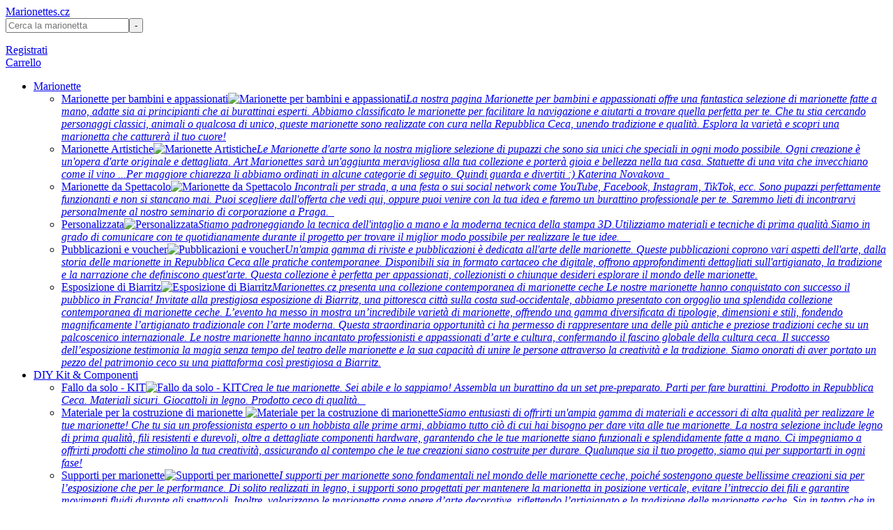

--- FILE ---
content_type: text/html; charset=UTF-8
request_url: https://www.marionettes.cz/it-EUR/detail/861-Make-and-learn-to-use--ANY-.-The-professional-marionette-10-22-10-00-Nerudova-47
body_size: 16340
content:
<!DOCTYPE html><html xmlns="https://www.w3.org/1999/xhtml" lang="it"><head>
	<meta charset="utf-8" />
	<title data-test="php8" data-release="4.1.5">Realizza e impara ad usare la marionetta – laboratorio per 2 persone | Marionettes.cz</title>
	<meta name="description" content="Crea la tua marionetta &quot;ANYMATOR&quot; sotto la guida di un istruttore/burattinaio esperto e scopri la magia del burattinaio in sole 5 ore. Inserisci la data preferita per il workshop nelle note dell&apos;ordine. Non vediamo l&apos;ora di darti " /> 
	<meta name="keywords" content="laboratorio di marionette, come fare marionette, laboratori a Praga" /> 
	<meta name="viewport" content="width=device-width,initial-scale=1">
	<link rel="icon" sizes="16x16" href="/images/loutky/favicon_16x16.png">
	<link rel="icon" sizes="32x32" href="/images/loutky/favicon_32x32.png">
	<link rel="icon" sizes="57x57" href="/images/loutky/favicon_57x57.png">
	<link rel="icon" sizes="60x60" href="/images/loutky/favicon_60x60.png">
	<link rel="icon" sizes="64x64" href="/images/loutky/favicon_64x64.png">
	<link rel="icon" sizes="72x72" href="/images/loutky/favicon_72x72.png">
	<link rel="icon" sizes="76x76" href="/images/loutky/favicon_76x76.png">
	<link rel="icon" sizes="96x96" href="/images/loutky/favicon_96x96.png">
	<link rel="icon" sizes="114x114" href="/images/loutky/favicon_114x114.png">
	<link rel="icon" sizes="120x120" href="/images/loutky/favicon_120x120.png">
	<link rel="icon" sizes="144x144" href="/images/loutky/favicon_144x144.png">
	<link rel="icon" sizes="152x152" href="/images/loutky/favicon_152x152.png">
	<link rel="icon" sizes="180x180" href="/images/loutky/favicon_180x180.png">
	<link rel="icon" sizes="192x192" href="/images/loutky/favicon_192x192.png">
	<meta name="msapplication-TileColor" content="#ffffff"><meta name="theme-color" content="#ffffff"><meta name="msapplication-TileImage" content="/images/loutky/favicon_144x144.png">
	<link href="/img/favicon-loutky.png" type="image/png" rel="icon" sizes="16x16" />	
	<link	href="/css/all.css?v=21602M" type="text/css" rel="Stylesheet"/>
	<script src="/js/all.js?v=21602M" type="text/javascript"  ></script>
	<script type="text/javascript">__root = '/'; __root__ = '/it-EUR-CZE/'; __domain = 'www.marionettes.cz'; __prefix = 'loutky'; __version = '21602M'; __release = '4.1.5'; __jazyk = 'it'; __mena = 'EUR'; __protocol = 'https://'; __copy_infobox='"__TEXT__" è negli appunti.';</script>
<meta name="p:domain_verify" content="70dd01725ef83b15c4edf19cb152f323" />

<style>
#cart_platba_5,#cart_platba_5+label { display:none !important }
#target_main .wrapper.wrapper_cart .cart_block.cart_platba_a_shrnuti .cart_platba input[type="radio"] + label[for] { white-space:nowrap; }
#target_main .wrapper.wrapper_cart .cart_block.cart_platba_a_shrnuti .cart_platba input[type="radio"] + label[for] > em { margin-left:0.5em; }
#target_main .wrapper.wrapper_cart .cart_block.cart_platba_a_shrnuti .cart_platba input[type="radio"] + label[for] > em > span[class^="card_"] { width:32px; height:21px; margin:0; }
#target_main .wrapper.wrapper_cart .cart_block.cart_platba_a_shrnuti .cart_platba input[type="radio"] + label[for] > em > span[class^="card_"]:before,
#target_main .wrapper.wrapper_cart .cart_block.cart_platba_a_shrnuti .cart_platba input[type="radio"] + label[for] > em > span[class^="card_"]:after { width:calc(100% - 2px); height:calc(100% - 2px); }
</style>
<!-- dataLayer + pageLoad -->
	<script>
		window.dataLayer = window.dataLayer || []; function gtag(){ dataLayer.push(arguments); }
		gtag('consent', 'default', {'analytics_storage': 'denied', 'ad_storage': 'denied', 'ad_user_data': 'denied', 'ad_personalization': 'denied'});
		window.dataLayer.push({'event': 'load','user_id':'','url':'/it-EUR-CZE/detail/861-Make-and-learn-to-use--ANY-.-The-professional-marionette-10-22-10-00-Nerudova-47','consentState':{
			'cookie_N': 'false',
			'cookie_F': 'false',
			'cookie_M': 'false',
			'cookie_A': 'false',
		},'_clear': true });
	</script>		<!-- GOOGLE TAG MANAGER -->
		<script>(function(w,d,s,l,i){w[l]=w[l]||[];w[l].push({'gtm.start':new Date().getTime(),event:'gtm.js'});var f=d.getElementsByTagName(s)[0],j=d.createElement(s),dl=l!='dataLayer'?'&l='+l:'';j.async=true;j.src='https://www.googletagmanager.com/gtm.js?id='+i+dl;f.parentNode.insertBefore(j,f);})(window,document,'script','dataLayer','GTM-TX244DCJ');</script><link rel="canonical" href="https://www.marionettes.cz/it-EUR-ITA/detail/861-Make-and-learn-to-use--ANY-.-The-professional-marionette-10-22-10-00-Nerudova-47" />
	<script type="application/ld+json">{"@context":"http:\/\/schema.org\/","@type":"Product","name":"Realizza e impara ad usare la marionetta \u2013 laboratorio per 2 persone","url":"https:\/\/www.marionettes.cz\/it-EUR-ITA\/detail\/861-Make-and-learn-to-use--ANY-.-The-professional-marionette-10-22-10-00-Nerudova-47","image":"https:\/\/www.marionettes.cz\/images\/loutky\/detail\/prd-624\/_mg_1086.bea1.jpg","description":"Crea la tua marionetta \"ANYMATOR\" sotto la guida di un istruttore\/burattinaio esperto e scopri la magia del burattinaio in sole 5 ore. Inserisci la data preferita per il workshop nelle note dell&apos;ordine. Non vediamo l&apos;ora di darti il benvenuto al nostro workshop!","mpn":"","sku":"","gtin":8594166787346,"brand":{"@type":"Thing","name":null},"offers":{"@type":"Offer","url":"https:\/\/www.marionettes.cz","price":301,"priceCurrency":"EUR","itemCondition":"NewCondition","availability":"PreOrder","sku":"","seller":{"@type":"Organization","name":"Marionettes.cz"}}}</script><meta property="og:title" content="Realizza e impara ad usare la marionetta – laboratorio per 2 persone" />
	<meta property="og:url" content="https://www.marionettes.cz/it-EUR-ITA/detail/861-Make-and-learn-to-use--ANY-.-The-professional-marionette-10-22-10-00-Nerudova-47" />
	<meta property="og:image" content="https://www.marionettes.cz/images/loutky/opengraph/prd-624/_mg_1086.bea1.jpg" />
	<meta property="og:description" content="Crea la tua marionetta "ANYMATOR" sotto la guida di un istruttore/burattinaio esperto e scopri la magia del burattinaio in sole 5 ore. Inserisci la data preferita per il workshop nelle note dell&apos;ordine. Non vediamo l&apos;ora di darti il benvenuto al nostro workshop!" />
	<link rel="alternate" hreflang="cz" href="/cz-EUR-CZE/detail/861-Kurz--Vyrobte-si-------ANY-------loutku----10-22-10-00-Nerudova-47"/><link rel="alternate" hreflang="en" href="/en-EUR-CZE/detail/861-Make-and-learn-to-use--ANY-.-The-professional-marionette-10-22-10-00-Nerudova-47"/><link rel="alternate" hreflang="de" href="/de-EUR-CZE/detail/861-Workshop--Stellen-Sie-sich-Ihre----ANY----Puppe-her-10-22-10-00-Nerudova-47"/><link rel="alternate" hreflang="fr" href="/fr-EUR-CZE/detail/861-Atelier--Imaginez-N-apos-IMPORTE-QUELLE-marionnette-10-22-10-00-Nerudova-47"/><link rel="alternate" hreflang="es" href="/es-EUR-CZE/detail/861-Workshop--Make--quot-ANY-quot--marionette-10-22-10-00-Nerudova-47"/><script type="text/javascript">window.dataLayer.push({"ecommerce":{"currency":"EUR","value":5702.479338842975,"items":[{"item_id":861,"item_name":"Realizza e impara ad usare la marionetta \u2013 laboratorio per 2 persone","index":1,"item_brand":"Czech Marionettes - Laboratorio della gilda","item_category":"","item_category2":"","item_category3":"","price":5702.479338842975,"price_original":248.7603305785124,"quantity":1}]},"_clear":true,"event":"view_item","send_to":"GTM-TX244DCJ"});console.log('google_anal_script(GTM)',{"ecommerce":{"currency":"EUR","value":5702.479338842975,"items":[{"item_id":861,"item_name":"Realizza e impara ad usare la marionetta \u2013 laboratorio per 2 persone","index":1,"item_brand":"Czech Marionettes - Laboratorio della gilda","item_category":"","item_category2":"","item_category3":"","price":5702.479338842975,"price_original":248.7603305785124,"quantity":1}]},"_clear":true,"event":"view_item","send_to":"GTM-TX244DCJ"});</script></head><body id="body" class="it"><div id="messages"></div><div id="target_header"><div class="wrapper"><a class="logo" href="/it-EUR-CZE/">Marionettes.cz</a><div id="header_search"><a class="icon-search"></a><div id="header_search_menu"><form action="/it-EUR-CZE/search/" method="post" ><input value="" name="query" class="query" autocomplete="off" placeholder="Cerca la marionetta"/><input type="submit" value="-"/></form><ul class="search_hints"></ul><a class="close icon-close"></a></div></div><div id="header_user"><a  class="icon-user login" href="/it-EUR-CZE/login" data-rel="modal" rel="noindex, nofollow"><span>Registrati</span></a></div><div id="header_cart"><a class="icon-cart" data-count="0" href="/it-EUR-CZE/cart" rel="noindex, nofollow"><span>Carrello</span></a></div><div id="header_cats" class="images images_aside"><a class="icon-view-line"></a><div id="header_cats_menu"><ul><li class="cats_55"><a href="/it-EUR-CZE/marionettes-for-all">Marionette</a><ul><li><a href="/it-EUR-CZE/marionette-bambini-appassionati"><span>Marionette per bambini e appassionati</span><img data-lazy-src="/images/loutky/submenu_aside/craft-marionettes-cz_hand-carved.3122.png" alt="Marionette per bambini e appassionati" /><em>La nostra pagina Marionette per bambini e appassionati offre una fantastica selezione di marionette fatte a mano, adatte sia ai principianti che ai burattinai esperti. Abbiamo classificato le marionette per facilitare la navigazione e aiutarti a trovare quella perfetta per te. Che tu stia cercando personaggi classici, animali o qualcosa di unico, queste marionette sono realizzate con cura nella Repubblica Ceca, unendo tradizione e qualità. Esplora la varietà e scopri una marionetta che catturerà il tuo cuore!</em></a></li><li><a href="/it-EUR-CZE/Marionette-arte"><span>Marionette Artistiche</span><img data-lazy-src="/images/loutky/submenu_aside/art-marionettes-cz_hand-carved.f887.jpg" alt="Marionette Artistiche" /><em>Le Marionette d&apos;arte sono la nostra migliore selezione di pupazzi che sono sia unici che speciali in ogni modo possibile. Ogni creazione è un&apos;opera d&apos;arte originale e dettagliata. Art Marionettes sarà un&apos;aggiunta meravigliosa alla tua collezione e porterà gioia e bellezza nella tua casa. Statuette di una vita che invecchiano come il vino ...Per maggiore chiarezza li abbiamo ordinati in alcune categorie di seguito. Quindi guarda e divertiti :)
Katerina Novakova
 </em></a></li><li><a href="/it-EUR-CZE/marionette-da-spettacolo"><span>Marionette da Spettacolo</span><img data-lazy-src="/images/loutky/submenu_aside/professional-marionettes-performer.050b.jpg" alt="Marionette da Spettacolo" /><em>
Incontrali per strada, a una festa o sui social network come YouTube, Facebook, Instagram, TikTok, ecc. Sono pupazzi perfettamente funzionanti e non si stancano mai. Puoi scegliere dall&apos;offerta che vedi qui, oppure puoi venire con la tua idea e faremo un burattino professionale per te.
Saremmo lieti di incontrarvi personalmente al nostro seminario di corporazione a Praga.
 </em></a></li><li><a href="/it-EUR-CZE/custom-made-marionettes"><span>Personalizzata</span><img data-lazy-src="/images/loutky/submenu_aside/custom-production-czech-marionettes.ccfc.jpg" alt="Personalizzata" /><em>Stiamo padroneggiando la tecnica dell&apos;intaglio a mano e la moderna tecnica della stampa 3D.Utilizziamo materiali e tecniche di prima qualità.Siamo in grado di comunicare con te quotidianamente durante il progetto per trovare il miglior modo possibile per realizzare le tue idee.
 
 </em></a></li><li><a href="/it-EUR-CZE/Pubblicazioni-e-voucher"><span>Pubblicazioni e voucher</span><img data-lazy-src="/images/loutky/submenu_aside/czech_marionettes_book_2021_banner.1ec8.jpg" alt="Pubblicazioni e voucher" /><em>Un&apos;ampia gamma di riviste e pubblicazioni è dedicata all&apos;arte delle marionette. Queste pubblicazioni coprono vari aspetti dell&apos;arte, dalla storia delle marionette in Repubblica Ceca alle pratiche contemporanee. Disponibili sia in formato cartaceo che digitale, offrono approfondimenti dettagliati sull&apos;artigianato, la tradizione e la narrazione che definiscono quest&apos;arte. Questa collezione è perfetta per appassionati, collezionisti o chiunque desideri esplorare il mondo delle marionette.</em></a></li><li><a href="/it-EUR-CZE/esposizione-biarritz"><span>Esposizione di Biarritz</span><img data-lazy-src="/images/loutky/submenu_aside/biarritz_exhibition.2f10.jpg" alt="Esposizione di Biarritz" /><em>Marionettes.cz presenta una collezione contemporanea di marionette ceche
Le nostre marionette hanno conquistato con successo il pubblico in Francia! Invitate alla prestigiosa esposizione di Biarritz, una pittoresca città sulla costa sud-occidentale, abbiamo presentato con orgoglio una splendida collezione contemporanea di marionette ceche.
L’evento ha messo in mostra un’incredibile varietà di marionette, offrendo una gamma diversificata di tipologie, dimensioni e stili, fondendo magnificamente l’artigianato tradizionale con l’arte moderna.
Questa straordinaria opportunità ci ha permesso di rappresentare una delle più antiche e preziose tradizioni ceche su un palcoscenico internazionale. Le nostre marionette hanno incantato professionisti e appassionati d’arte e cultura, confermando il fascino globale della cultura ceca.
Il successo dell’esposizione testimonia la magia senza tempo del teatro delle marionette e la sua capacità di unire le persone attraverso la creatività e la tradizione. Siamo onorati di aver portato un pezzo del patrimonio ceco su una piattaforma così prestigiosa a Biarritz.</em></a></li></ul></li><li class="cats_92"><a href="/it-EUR-CZE/diy-kit-componenti">DIY Kit & Componenti</a><ul><li><a href="/it-EUR-CZE/do-it-yourself-kit-czech-marionettes-puppets"><span>Fallo da solo - KIT</span><img data-lazy-src="/images/loutky/submenu_aside/do-it-yourself_czech_marionettes.c4d4.jpg" alt="Fallo da solo - KIT" /><em>Crea le tue marionette. Sei abile e lo sappiamo! Assembla un burattino da un set pre-preparato. Parti per fare burattini. Prodotto in Repubblica Ceca. Materiali sicuri. Giocattoli in legno. Prodotto ceco di qualità.
 </em></a></li><li><a href="/it-EUR-CZE/materiale-per-la-costruzione-di-burattini-marionette-oggetti-di-scena"><span>Materiale per la costruzione di marionette </span><img data-lazy-src="/images/loutky/submenu_aside/001.b81c.jpg" alt="Materiale per la costruzione di marionette " /><em>Siamo entusiasti di offrirti un&apos;ampia gamma di materiali e accessori di alta qualità per realizzare le tue marionette! Che tu sia un professionista esperto o un hobbista alle prime armi, abbiamo tutto ciò di cui hai bisogno per dare vita alle tue marionette. La nostra selezione include legno di prima qualità, fili resistenti e durevoli, oltre a dettagliate componenti hardware, garantendo che le tue marionette siano funzionali e splendidamente fatte a mano. Ci impegniamo a offrirti prodotti che stimolino la tua creatività, assicurando al contempo che le tue creazioni siano costruite per durare. Qualunque sia il tuo progetto, siamo qui per supportarti in ogni fase!</em></a></li><li><a href="/it-EUR-CZE/supporti-per-marionette"><span>Supporti per marionette</span><img data-lazy-src="/images/loutky/submenu_aside/marionette-puppet-stand-hand-made-cz.6f24.jpg" alt="Supporti per marionette" /><em>I supporti per marionette sono fondamentali nel mondo delle marionette ceche, poiché sostengono queste bellissime creazioni sia per l’esposizione che per le performance. Di solito realizzati in legno, i supporti sono progettati per mantenere la marionetta in posizione verticale, evitare l’intreccio dei fili e garantire movimenti fluidi durante gli spettacoli. Inoltre, valorizzano le marionette come opere d’arte decorative, riflettendo l’artigianato e la tradizione delle marionette ceche. Sia in teatro che in una collezione, i supporti preservano e mettono in risalto il fascino di questi tesori culturali.</em></a></li><li><a href="/it-EUR-CZE/control-devices-for-marionettes"><span>Dispositivi di controllo per marionette</span><img data-lazy-src="/images/loutky/submenu_aside/control-devices-for-marionettes.03f5.jpg" alt="Dispositivi di controllo per marionette" /><em>I nostri controller per marionette sono progettati per offrire una manipolazione precisa e senza sforzo, sia per principianti che per professionisti. Realizzati in legno e metallo di alta qualità, forniscono un eccellente equilibrio e controllo, rendendo le tue marionette più vive. Che tu voglia creare gesti sottili o movimenti complessi, la nostra gamma include dai semplici modelli a croce ai sistemi avanzati, ideali per qualsiasi livello di abilità. Con i nostri controller, potrai godere di movimenti fluidi e naturali che migliorano l&apos;arte della marionetta.</em></a></li><li><a href="/it-EUR-CZE/bodies-and-heads-marionette-parts"><span>Corpi, teste, scarpe di marionette</span><img data-lazy-src="/images/loutky/submenu_aside/woden_marionettes_parts-czech.1f25.jpg" alt="Corpi, teste, scarpe di marionette" /><em>Nella nostra pagina Corpi e teste, parti di marionette e scarpe, offriamo una varietà di componenti di alta qualità per creare o personalizzare le tue marionette. La nostra selezione comprende teste finemente lavorate, corpi completi e scarpe dettagliate, disponibili in diverse dimensioni e stili per adattarsi al carattere della tua marionetta. Che tu stia assemblando una nuova marionetta o dando un nuovo look a una esistente, questi pezzi garantiscono durata e dettagli artistici, facendo risaltare le tue creazioni.</em></a></li></ul></li><li class="cats_129"><a href="/it-EUR-CZE/3D-marionettes-for-3D-printer-STL">Per la stampa 3D</a><ul><li><a href="/it-EUR-CZE/Animals-3D-files-for-print-stl"><span>Marionette complete per la stampa 3D</span><img data-lazy-src="/images/loutky/submenu_aside/3d_marionettes-cz.a3e4.jpg" alt="Marionette complete per la stampa 3D" /><em>Qui abbiamo il nostro database di burattini marionette animali pronti per la stampa con stampanti 3D. Possiamo anche personalizzare i file in base alle tue esigenze. La licenza per ogni file consente di stampare fino a 5 pezzi.
Si prega di notare che il prezzo del tuo ordine include solo un file elettronico con il modello 3D (* .stl). La stampa della tua marionetta dipende da te :)Godere!
 </em></a></li><li><a href="/it-EUR-CZE/3D-marionette-bodies-for-3D-printing"><span>Corpi per la stampa 3D</span><img data-lazy-src="/images/loutky/submenu_aside/marionette-bodies-for-3d-printing.997b.jpg" alt="Corpi per la stampa 3D" /><em>In questa categoria troverai una varietà di modelli 3D di corpi di marionette, pronti a costituire la base del tuo pupazzo. Da semplici strutture di base a modelli più dettagliati, questi file forniscono la struttura essenziale su cui puoi costruire il carattere, la personalità e il movimento. Sia che tu stia creando una marionetta tradizionale o sperimentando un tocco moderno, i nostri modelli ti offrono un solido punto di partenza.
Tutti i file sono forniti in formato *.stl e preparati con cura per una stampa 3D e un assemblaggio semplici. Il tuo ordine include solo il file digitale: la stampa, la finitura e la realizzazione della tua marionetta sono nelle tue mani. Divertiti a modellare i tuoi pupazzi unici, partendo dal corpo!</em></a></li><li><a href="/it-EUR-CZE/3D-marionette-puppets-for-3D-printing"><span>Teste per la stampa 3D</span><img data-lazy-src="/images/loutky/submenu_aside/marionette-heads-for-3d-printing_2.05ff.jpg" alt="Teste per la stampa 3D" /><em>Qui abbiamo il nostro database di teste di marionette pronte per la stampa con stampanti 3D. Possiamo anche personalizzare i file in base alle tue esigenze. Tieni presente che il prezzo del tuo ordine include solo un file elettronico con il modello 3D (*.stl). La stampa della tua marionetta è a carico tuo :)Divertiti!</em></a></li><li><a href="/it-EUR-CZE/3D-scarpe-marionette-per-la-3D-stampa"><span>Scarpe per la stampa 3D</span><img data-lazy-src="/images/loutky/submenu_aside/basketball-shoes-3dmodel-marionette-lebron-shoe-a1.d07c.jpg" alt="Scarpe per la stampa 3D" /><em>Qui puoi esplorare la nostra collezione di modelli 3D di calzature e accessori per marionette, pronti a dare un tocco di dettaglio e carattere in più alle tue creazioni. Dalle casual Converse alle eleganti scarpe lucide o alle sportive sneakers da basket, troverai modelli adatti a una vasta gamma di personalità dei pupazzi. 
Ogni file è in formato *.stl, preparato per una stampa 3D fluida e una facile integrazione con i tuoi progetti di marionette. I modelli sono progettati con cura per bilanciare l&apos;estetica con la praticità, rendendoli sia eleganti che funzionali. Se hai bisogno di qualcosa di speciale, possiamo anche creare disegni personalizzati per soddisfare la tua visione. Si prega di notare che l&apos;acquisto fornisce solo il file digitale: la stampa e l&apos;assemblaggio delle scarpe e degli accessori della tua marionetta dipendono da te.</em></a></li><li><a href="/it-EUR-CZE/3D-marionette-hands-for-3D-printing"><span>Mani per la stampa 3D</span><img data-lazy-src="/images/loutky/submenu_aside/marionette-hands-for-3d-printing.3914.jpg" alt="Mani per la stampa 3D" /><em>Scopri la nostra collezione di mani di marionette stampabili in 3D, progettate per dare personalità ed espressività ai tuoi pupazzi. Le mani sono un dettaglio essenziale nella creazione di pupazzi, sia che tu stia cercando un look teatrale classico, un personaggio giocoso o un design più realistico. Il nostro database offre modelli pronti per la stampa che puoi facilmente incorporare nei tuoi progetti di marionette, rendendo semplice aggiungere quel tocco finale di artigianalità.
Tutti i file sono forniti in formato *.stl, preparati e ottimizzati per la stampa 3D. Ogni design è accuratamente modellato per garantire equilibrio, proporzione e facilità d&apos;uso nell&apos;assemblaggio. Se stai cercando qualcosa di speciale, possiamo anche personalizzare le mani in base alla tua visione. Ti preghiamo di notare che il tuo acquisto include solo il file digitale: la stampa e la finitura della tua marionetta sono una parte creativa che lasciamo a te. Divertiti a dare vita al tuo pupazzo!</em></a></li><li><a href="/it-EUR-CZE/controllo-maccanismi-3d-it"><span>Dispositivi di controllo e meccanismi oculari per la stampa 3D</span><img data-lazy-src="/images/loutky/submenu_aside/controll-devices-3d-marionettes.911f.jpg" alt="Dispositivi di controllo e meccanismi oculari per la stampa 3D" /><em>In questa categoria troverai una raccolta di file stampabili in 3D dedicati ai controller per marionette e ai meccanismi oculari. Questi componenti essenziali danno vita ai tuoi pupazzi: i controller ti consentono di ottenere movimenti e espressioni precisi, mentre i meccanismi oculari aggiungono un affascinante tocco di realismo e carattere. Che siate burattinai, hobbisti o creatori professionisti, i nostri progetti sono pronti per essere scaricati e stampati, rendendo più facile che mai costruire o personalizzare la vostra marionetta.
Tutti i file sono forniti nel formato standard *.stl e ottimizzati per la stampa 3D. Ogni progetto è stato accuratamente preparato per bilanciare funzionalità e facilità di assemblaggio, in modo che tu possa concentrarti sulla parte creativa della realizzazione dei tuoi pupazzi. Offriamo anche la personalizzazione dei modelli in base alle tue esigenze specifiche. Tieni presente che il tuo acquisto include solo il file digitale: la stampa e l&apos;assemblaggio dei pezzi del tuo pupazzo fanno parte del tuo percorso creativo.</em></a></li><li><a href="/it-EUR-CZE/props-3D-models-files-download"><span>Oggetti di scena per la stampa 3D</span><img data-lazy-src="/images/loutky/submenu_aside/3d_props_marionettes-cz.1c65.jpg" alt="Oggetti di scena per la stampa 3D" /><em>In questa categoria troverai una serie di oggetti di scena diversi nei modelli 3D. Ora puoi stampare oggetti di scena di chitarra, pianoforte e altri strumenti musicali su una stampante 3D.</em></a></li></ul></li><li class="cats_142"><a href="/it-EUR-CZE/Antique-czech-marionettes">Marionette Antiche</a></li><li class="cats_88"><a href="/it-EUR-CZE/workshops">Corsi</a><ul><li><a href="/it-EUR-CZE/-Scultura-di-marionette"><span> Scultura di marionette</span><img data-lazy-src="/images/loutky/submenu_aside/puppet_courses_carving.76dd.jpg" alt=" Scultura di marionette" /><em>Trasforma il legno in un burattino secondo la tua immaginazione. Sono la nostra fantasia e la nostra energia a trasformare un pezzo di legno in un burattino. Il legno ha una propria struttura, che guida il nostro scalpello. Se siamo attenti e aperti all’improvvisazione, anche un taglio casuale può ispirarci su dove andare dopo nella ricerca della sua forma ed espressione. Poi, attraverso di esso, possiamo raccontare storie...</em></a></li><li><a href="/it-EUR-CZE/Terapia-con-le-marionette"><span>Terapia con le marionette</span><img data-lazy-src="/images/loutky/submenu_aside/puppet_courses_therapy.b730.jpg" alt="Terapia con le marionette" /><em>Ti spiegheremo come usare le marionette come strumento terapeutico efficace. Scopri come stiamo sviluppando una metodologia per insegnare questo fenomeno. Unisciti al progetto globale e scopri i corsi che offriamo.</em></a></li><li><a href="/it-EUR-CZE/Costruzione-di-marionette"><span>Costruzione di marionette</span><img data-lazy-src="/images/loutky/submenu_aside/puppet_courses_building.8bfa.jpg" alt="Costruzione di marionette" /><em>Impara ad assemblare e decorare la tua marionetta di legno sotto la guida dei nostri burattinai e insegnanti esperti. Puoi scegliere tra corsi semplici o più avanzati. Prova la gioia di costruire la tua marionetta.
Collega bellezza e funzione. Realtà e immaginazione. Materia e spirito. Burattinaio e burattinaio. I vecchi burattinai dicevano sempre "Una marionetta deve essere fatta per essere bella e per interpretare se stessa", e aggiungerei solo che questo è un compito pieno di molti mestieri.
Petr Puppeteer Senior Puppet Technologist – PUP</em></a></li><li><a href="/it-EUR-CZE/animazione-di-marionette"><span>Animazione di marionette</span><img data-lazy-src="/images/loutky/submenu_aside/puppet_courses_animation.b933.jpg" alt="Animazione di marionette" /><em>Qui troverai corsi sulle regole e le tecniche per liberare la tua espressione creativa con le marionette. Una marionetta è come uno scudo dietro cui nascondersi, dandoti la libertà di dire e fare tutto ciò che senti e desideri. Ti insegneremo la tecnica per operare e animare le marionette.</em></a></li></ul></li><li class="cats_188"><a href="/it-EUR-CZE/saldi">Saldi</a></li></ul></div></div></div><script>function afterload_header(){
	$('#target_header .wrapper > div > a').click(function(){ if(!$(this).hasClass('show')){ $('#target_header > .wrapper > div > a.show').removeClass('show'); $(this).addClass('show').removeClass('hide'); if($(this).parent().attr('id')=='header_search') $('#header_search .query').focus();   }else{ $('#target_header > .wrapper > div > a.show').removeClass('show').addClass('hide'); } });
	$('#target_header .wrapper > div > div > ul a').click(function(){ $('#target_header > .wrapper > div > a.show').removeClass('show'); });
	$('#target_header #header_search_menu a.close').click(function(){ $('#header_search > a').removeClass('show').addClass('hide'); });
	$('#target_header #header_search_menu > form').submit(function(){ $(this).attr('action','/it-EUR-CZE/search/'+strToURL($('input.query',this).val()));	 });
	$('#target_header #header_search_menu > form > input.query').unbind().bind('keyup',search4hints).bind('focus',function(){ search4hints(false); }).bind('blur',function(){ search_timer = setTimeout(search4hints,search_timeout,true); });
}</script></div><div id="target_main"><div class="wrapper wrapper_detail"><div id="breadcrumbs"><span><a href="/it-EUR-CZE/"><span class="icon-home"></span></a></span><span><a href="/it-EUR-CZE/personal/location"	data-rel="modal" class="personal icon-position"><span>Posizione: </span><strong>CZE</strong></a><a href="/it-EUR-CZE/personal/language"	data-rel="modal" class="personal icon-language"><span></span><strong>Italiano</strong></a><a href="/it-EUR-CZE/personal/currency"	data-rel="modal" class="personal icon-currency"><span>Attuale:</span><strong>EUR</strong></a><a href="/it-EUR-CZE/personal/cookies"	data-rel="modal" class="personal icon-cookies"><strong>Cookies</strong></a></span><div class="cb"></div></div><div class="produkt_foto"><div id="fotografie" class="foto_slider" style="height:calc(150vw - 800px);" data-slider-count="14"><div class="slider_wrapper"><div class="slider"><a href="/images/loutky/full/prd-624/_mg_9700.cd6e.jpg" rel="imagebox[detail]" id="foto_0"><img data-lazy-src="/images/loutky/detail/prd-624/_mg_9700.cd6e.jpg" alt="Realizza e impara ad usare la marionetta – laboratorio per 2 persone" /></a><a href="/images/loutky/full/prd-624/_mg_1086.bea1.jpg" rel="imagebox[detail]" id="foto_1"><img data-lazy-src="/images/loutky/detail/prd-624/_mg_1086.bea1.jpg" alt="Realizza e impara ad usare la marionetta – laboratorio per 2 persone" /></a><a href="/images/loutky/full/prd-624/0cfd7d30-78ff-41b0-b733-c23057cf2ab2.2cf3.jpg" rel="imagebox[detail]" id="foto_2"><img data-lazy-src="/images/loutky/detail/prd-624/0cfd7d30-78ff-41b0-b733-c23057cf2ab2.2cf3.jpg" alt="Realizza e impara ad usare la marionetta – laboratorio per 2 persone" /></a><a href="/images/loutky/full/prd-624/_mg_9721.6ec8.jpg" rel="imagebox[detail]" id="foto_3"><img data-lazy-src="/images/loutky/detail/prd-624/_mg_9721.6ec8.jpg" alt="Realizza e impara ad usare la marionetta – laboratorio per 2 persone" /></a><a href="/images/loutky/full/prd-624/_mg_1098.fc56.jpg" rel="imagebox[detail]" id="foto_4"><img data-lazy-src="/images/loutky/detail/prd-624/_mg_1098.fc56.jpg" alt="Realizza e impara ad usare la marionetta – laboratorio per 2 persone" /></a><a href="/images/loutky/full/prd-624/img_7738.b2b2.jpg" rel="imagebox[detail]" id="foto_5"><img data-lazy-src="/images/loutky/detail/prd-624/img_7738.b2b2.jpg" alt="Realizza e impara ad usare la marionetta – laboratorio per 2 persone" /></a><a href="/images/loutky/full/prd-624/czech-marionettes-workshops-prague-3.61a3.jpg" rel="imagebox[detail]" id="foto_6"><img data-lazy-src="/images/loutky/detail/prd-624/czech-marionettes-workshops-prague-3.61a3.jpg" alt="Realizza e impara ad usare la marionetta – laboratorio per 2 persone" /></a><a href="/images/loutky/full/prd-624/czech-marionettes-workshops-prague-4.27b4.jpg" rel="imagebox[detail]" id="foto_7"><img data-lazy-src="/images/loutky/detail/prd-624/czech-marionettes-workshops-prague-4.27b4.jpg" alt="Realizza e impara ad usare la marionetta – laboratorio per 2 persone" /></a><a href="/images/loutky/full/prd-624/img_8214.3e9a.jpg" rel="imagebox[detail]" id="foto_8"><img data-lazy-src="/images/loutky/detail/prd-624/img_8214.3e9a.jpg" alt="Realizza e impara ad usare la marionetta – laboratorio per 2 persone" /></a><a href="/images/loutky/full/prd-624/file_0001.d863.jpg" rel="imagebox[detail]" id="foto_9"><img data-lazy-src="/images/loutky/detail/prd-624/file_0001.d863.jpg" alt="Realizza e impara ad usare la marionetta – laboratorio per 2 persone" /></a><a href="/images/loutky/full/prd-624/eco-friendly-any-marionette.8138.jpg" rel="imagebox[detail]" id="foto_10"><img data-lazy-src="/images/loutky/detail/prd-624/eco-friendly-any-marionette.8138.jpg" alt="Realizza e impara ad usare la marionetta – laboratorio per 2 persone" /></a><a href="/images/loutky/full/prd-624/_mg_9695.4557.jpg" rel="imagebox[detail]" id="foto_11"><img data-lazy-src="/images/loutky/detail/prd-624/_mg_9695.4557.jpg" alt="Realizza e impara ad usare la marionetta – laboratorio per 2 persone" /></a><a href="/images/loutky/full/prd-624/_mg_9729.b3e9.jpg" rel="imagebox[detail]" id="foto_12"><img data-lazy-src="/images/loutky/detail/prd-624/_mg_9729.b3e9.jpg" alt="Realizza e impara ad usare la marionetta – laboratorio per 2 persone" /></a><a href="/images/loutky/full/prd-624/unnamed.1510.jpg" rel="imagebox[detail]" id="foto_13"><img data-lazy-src="/images/loutky/detail/prd-624/unnamed.1510.jpg" alt="Realizza e impara ad usare la marionetta – laboratorio per 2 persone" /></a></div></div><a class="prev hide"></a><a class="next"></a><span>ZOOM</span></div><div class="detail_thumbs" data-slider-count="14"><strong>Immagini</strong><div class="slider_wrapper"><div class="slider"><a class="thumb selected" id="thumb_0" href="/images/loutky/full/Czech-Marionettes-prd-624/_mg_9700.cd6e.jpg" rel="imagebox[detail_thumb]"><img data-lazy-src="/images/loutky/thumb/Czech-Marionettes-prd-624/_mg_9700.cd6e.jpg" alt="foto: Realizza e impara ad usare la marionetta – laboratorio per 2 persone" /></a><a class="thumb" id="thumb_1" href="/images/loutky/full/Czech-Marionettes-prd-624/_mg_1086.bea1.jpg" rel="imagebox[detail_thumb]"><img data-lazy-src="/images/loutky/thumb/Czech-Marionettes-prd-624/_mg_1086.bea1.jpg" alt="foto: Realizza e impara ad usare la marionetta – laboratorio per 2 persone" /></a><a class="thumb" id="thumb_2" href="/images/loutky/full/Czech-Marionettes-prd-624/0cfd7d30-78ff-41b0-b733-c23057cf2ab2.2cf3.jpg" rel="imagebox[detail_thumb]"><img data-lazy-src="/images/loutky/thumb/Czech-Marionettes-prd-624/0cfd7d30-78ff-41b0-b733-c23057cf2ab2.2cf3.jpg" alt="foto: Realizza e impara ad usare la marionetta – laboratorio per 2 persone" /></a><a class="thumb" id="thumb_3" href="/images/loutky/full/Czech-Marionettes-prd-624/_mg_9721.6ec8.jpg" rel="imagebox[detail_thumb]"><img data-lazy-src="/images/loutky/thumb/Czech-Marionettes-prd-624/_mg_9721.6ec8.jpg" alt="foto: Realizza e impara ad usare la marionetta – laboratorio per 2 persone" /></a><a class="thumb" id="thumb_4" href="/images/loutky/full/Czech-Marionettes-prd-624/_mg_1098.fc56.jpg" rel="imagebox[detail_thumb]"><img data-lazy-src="/images/loutky/thumb/Czech-Marionettes-prd-624/_mg_1098.fc56.jpg" alt="foto: Realizza e impara ad usare la marionetta – laboratorio per 2 persone" /></a><a class="thumb" id="thumb_5" href="/images/loutky/full/Czech-Marionettes-prd-624/img_7738.b2b2.jpg" rel="imagebox[detail_thumb]"><img data-lazy-src="/images/loutky/thumb/Czech-Marionettes-prd-624/img_7738.b2b2.jpg" alt="foto: Realizza e impara ad usare la marionetta – laboratorio per 2 persone" /></a><a class="thumb" id="thumb_6" href="/images/loutky/full/Czech-Marionettes-prd-624/czech-marionettes-workshops-prague-3.61a3.jpg" rel="imagebox[detail_thumb]"><img data-lazy-src="/images/loutky/thumb/Czech-Marionettes-prd-624/czech-marionettes-workshops-prague-3.61a3.jpg" alt="foto: Realizza e impara ad usare la marionetta – laboratorio per 2 persone" /></a><a class="thumb" id="thumb_7" href="/images/loutky/full/Czech-Marionettes-prd-624/czech-marionettes-workshops-prague-4.27b4.jpg" rel="imagebox[detail_thumb]"><img data-lazy-src="/images/loutky/thumb/Czech-Marionettes-prd-624/czech-marionettes-workshops-prague-4.27b4.jpg" alt="foto: Realizza e impara ad usare la marionetta – laboratorio per 2 persone" /></a><a class="thumb" id="thumb_8" href="/images/loutky/full/Czech-Marionettes-prd-624/img_8214.3e9a.jpg" rel="imagebox[detail_thumb]"><img data-lazy-src="/images/loutky/thumb/Czech-Marionettes-prd-624/img_8214.3e9a.jpg" alt="foto: Realizza e impara ad usare la marionetta – laboratorio per 2 persone" /></a><a class="thumb" id="thumb_9" href="/images/loutky/full/Czech-Marionettes-prd-624/file_0001.d863.jpg" rel="imagebox[detail_thumb]"><img data-lazy-src="/images/loutky/thumb/Czech-Marionettes-prd-624/file_0001.d863.jpg" alt="foto: Realizza e impara ad usare la marionetta – laboratorio per 2 persone" /></a><a class="thumb" id="thumb_10" href="/images/loutky/full/Czech-Marionettes-prd-624/eco-friendly-any-marionette.8138.jpg" rel="imagebox[detail_thumb]"><img data-lazy-src="/images/loutky/thumb/Czech-Marionettes-prd-624/eco-friendly-any-marionette.8138.jpg" alt="foto: Realizza e impara ad usare la marionetta – laboratorio per 2 persone" /></a><a class="thumb" id="thumb_11" href="/images/loutky/full/Czech-Marionettes-prd-624/_mg_9695.4557.jpg" rel="imagebox[detail_thumb]"><img data-lazy-src="/images/loutky/thumb/Czech-Marionettes-prd-624/_mg_9695.4557.jpg" alt="foto: Realizza e impara ad usare la marionetta – laboratorio per 2 persone" /></a><a class="thumb" id="thumb_12" href="/images/loutky/full/Czech-Marionettes-prd-624/_mg_9729.b3e9.jpg" rel="imagebox[detail_thumb]"><img data-lazy-src="/images/loutky/thumb/Czech-Marionettes-prd-624/_mg_9729.b3e9.jpg" alt="foto: Realizza e impara ad usare la marionetta – laboratorio per 2 persone" /></a><a class="thumb" id="thumb_13" href="/images/loutky/full/Czech-Marionettes-prd-624/unnamed.1510.jpg" rel="imagebox[detail_thumb]"><img data-lazy-src="/images/loutky/thumb/Czech-Marionettes-prd-624/unnamed.1510.jpg" alt="foto: Realizza e impara ad usare la marionetta – laboratorio per 2 persone" /></a></div></div><a class="prev"></a><a class="next"></a></div></div><div class="produkt_informace"><h1>Realizza e impara ad usare la marionetta – laboratorio per 2 persone</h1><a class="owner" href="/it-EUR-CZE/author/19-Czech-Marionettes---Laboratorio-della-gilda" data-rel="main" >Czech Marionettes - Laboratorio della gilda</a><div class="detail_popis"><p>Crea la tua marionetta "ANYMATOR" sotto la guida di un istruttore/burattinaio esperto e scopri la magia del burattinaio in sole 5 ore. Inserisci la data preferita per il workshop nelle note dell&apos;ordine. Non vediamo l&apos;ora di darti il benvenuto al nostro workshop!</p></div><div class="detail_full_desc"><a href="/it-EUR-CZE/detail/861-Make-and-learn-to-use--ANY-.-The-professional-marionette-10-22-10-00-Nerudova-47#description">Visualizza la descrizione completa</a></div><hr /><div class="detail_quantity"><strong>Quantità</strong><input id="prd_quantity" value="1" /></div><div class="detail_price"><span class="detail_price_prefix"></span><strong>EUR&nbsp;301</strong><a href="/it-EUR-CZE/personal/currency" data-rel="modal" class="currency">Cambiare la valuta</a></div><div class="detail_buy_button"><a class="button buy add_to_cart blocking icon-refresh" onclick="cart_add(861);" data-pridat="Aggiungi al carrello" data-pridat-dalsi="Aggiungine un&apos;altro"></a><p class="added hidden">Aggiunto al carrello. <a href="/it-EUR-CZE/cart" rel="nofollow">Visualizza il carrello</a></p></div><div class="detail_wish_button"><a class="button wish icon-heart-o" href="/it-EUR-CZE/detail/861/wishlist" rel="nofollow" data-rel="modal">Aggiungi ai Preferiti</a></div><div class="detail_price_shipping">Costo di spedizione per CZE. <a href="/it-EUR-CZE/personal/location" data-rel="modal">Modificare il paese di consegna</a><strong>EUR&nbsp;44</strong></div><div class="detail_prd_tag ask"><a class="ask" href="/it-EUR-CZE/contatta/about/861">Contatta il venditore</a></div><div class="detail_params"><strong>Panoramica</strong><ul><li><span>Materiale:</span> <em>Legno</em></li><li><span>Produzione:</span> <em>Intagliato a mano</em></li><li><span>Mobilità:</span> <em>Semi-professionale (high)</em></li><li><span>Progettista:</span> <em>Czech Marionettes - Laboratorio della gilda</em></li><li><span>Genere</span> <em>Universale</em></li><li><span>Funzioni:</span> <em>0</em></li></ul></div></div><div class="cb"></div></div><div id="tabs"><a name="description"></a><a name="reviews"></a><a name="faq"></a><a name="related"></a><a name="manual"></a><ul class="wrapper"><li class="active"><a href="#description">Descrizione</a></li><li><a href="#reviews" data-icon="bbbbb">Recensioni</a></li></ul><div id="detail_tab_description" class="show"><div class="wrapper"><div class="richtext"><h3>Che cosa:</h3>
<p>Ti mostreremo come completare la tua marionetta "ANYMATOR" da parti già pronte. Vernicieremo il burattino e costruiremo anche fili per un movimento ideale. Naturalmente ti spiegheremo come funziona e tutte le cose che puoi fare con la tua marionetta.</p>
<h3>Quando:</h3>
<p>Tutti i giorni dalle 10.00 alle 16.00 o previo accordo.</p>
<h3>Dove:</h3>
<p>Laboratorio di marionette ceche, Nerudova 47, Praga 1, Repubblica Ceca</p>
<p>L&apos;intero laboratorio si trova in un&apos;aula nella Casa dei burattini, proprio accanto al Castello di Praga.</p>
<h3>Cosa è incluso?</h3>
<ol>
<li>Tutti gli elementi necessari per poter creare QUALSIASI marionetta.</li>
<li>Video lezione su come azionare una marionetta.</li>
<li>Piccoli rinfreschi.</li>
</ol>
<h3>Altri dettagli</h3>
<ul>
<li>Prenotazione min. 2 giorni prima o previo accordo.</li>
<li>2-4 persone in officina.</li>
</ul>
<p><div class="video video_16_9"><a data-youtube="RI80B2l6G38" data-you-w="560" data-you-h="315"><img src="/images/loutky/youtube/Czech-Marionettes-RI80B2l6G38" alt="" /><span></span></a></div></p><div class="cb"></div></div></div></div><div id="detail_tab_reviews"><div id="target_reviews" class="wrapper wrapper_reviews"><a id="detail_tab_reviews_all"				data-rel="reviews" href="/it-EUR-CZE/detail/861-Make-and-learn-to-use--ANY-.-The-professional-marionette-10-22-10-00-Nerudova-47/eshop-reviews" class="selected">Recensioni del negozio</a><br /><br /><br /><div class="wrapper hp_modul hp_modul_reviews"><div class="wrapper wrapper_reviews"><div class="review" data-lang="en" data-all="1"><em>Stefanie 31. 10. 2025</em><span class="score">bbbbb</span><p>Beautiful puppet, exactly as pictured, and friendly customer service. Thank you.</p><div><span>Articolo acquistato: </span><a href="/it-EUR-CZE/detail/339-vecchio-mago-marionetta"><img data-lazy-src="/images/loutky/foto/prd-339/carodejV-1-4-puppet-marionette.jpg" alt="" /><span>Vecchio Mago - Marionetta</span></a></div></div><div class="review" data-lang="en" data-all="1"><em>Kerstin 22. 10. 2025</em><span class="score">bbbbb</span><p>A truly well-made marionette in the shape of a plague doctor. Very quickly shipped and well packaged! Thank you very much!</p><div><span>Articolo acquistato: </span><a href="/it-EUR-CZE/detail/1639-Dottore-della-Peste-Marionetta-in-legno-in-piedi"><img data-lazy-src="/images/loutky/foto/prd-1639/plague-doctor-wooden-standing-czech-puppet-6.41ff.jpg" alt="" /><span>Dottore della Peste - Marionetta in legno in piedi</span></a></div></div><div class="review" data-lang="en" data-all="1"><em>Randy 17. 10. 2025</em><span class="score">bbbbb</span><p>Such great shop to deal with. SO informative and easy to get the info you need. Beautifully printed pieces and a real pleasure to assemble and make my own. I have bought from them before, all wood. Now 3D and really a great experience Thank you!</p><div><span>Articolo acquistato: </span><a href="/it-EUR-CZE/detail/1927-anymator-marionetta-universale-nuova"><img data-lazy-src="/images/loutky/foto/prd-1927/anymator_realizace_stranka_01.ce79.jpg" alt="" /><span>Anymator 3.0 (ANY 3.0) – Marionetta universale di nuova generazione</span></a></div></div><div class="review" data-lang="en" data-all="1"><em>Anthony 15. 10. 2025</em><span class="score">bbbbb</span><p>I am mad about puppets and just wanted something different this woz great spot on just wot I wanted</p><div><span>Articolo acquistato: </span><a href="/it-EUR-CZE/detail/903-Pepa-dalla-campagna"><img data-lazy-src="/images/loutky/foto/prd-903/img_40703.9564.jpg" alt="" /><span>Pepa dalla campagna</span></a></div></div><div class="review" data-lang="en" data-all="1"><em>Shane 9. 10. 2025</em><span class="score">bbbbb</span><p></p><div><span>Articolo acquistato: </span><a href="/it-EUR-CZE/detail/579-burattino-cavaliere-solitario"><img data-lazy-src="/images/loutky/foto/prd-579/knight_composted_czechmarionette_1.68e3.jpg" alt="" /><span>Del cavaliere solitario - un burattino come da una fiaba</span></a></div></div></div></div><br /><br /><a class="button" href="/it-EUR-CZE/detail/861-Make-and-learn-to-use--ANY-.-The-professional-marionette-10-22-10-00-Nerudova-47/all-product-it-reviews" data-rel="reviews">Carica di più</a><br /><br /><br /><p class="reviews_source">Fonte delle recensioni: Marionettes.cz, Google, Etsy</p><br /><hr /></div></div></div><div class="wrapper hp_modul hp_modul_products_slider hp_modul_slider" data-slider-count="1" data-slider-loaded="12" data-slider-id_kat="0"><h2>Stessi personaggi</h2><div class="slider_cover"><div class="slider_wrapper"><div class="slider"><div class="product neni_skladem" id="prd_1112"><a href="/it-EUR-CZE/detail/1112-livorj-extra" data-anal-click="{&quot;event&quot;:&quot;select_item&quot;,&quot;send_to&quot;:&quot;GTM-TX244DCJ&quot;,&quot;_clear&quot;:true,&quot;ecommerce&quot;:{&quot;currency&quot;:&quot;EUR&quot;,&quot;items&quot;:{&quot;item_id&quot;:1112,&quot;item_name&quot;:&quot;1 ora di lavoro extra da Guild workshop&quot;,&quot;index&quot;:1,&quot;item_brand&quot;:&quot;Czech Marionettes - Laboratorio della gilda&quot;,&quot;item_category&quot;:&quot;&quot;,&quot;item_category2&quot;:&quot;&quot;,&quot;item_category3&quot;:&quot;&quot;,&quot;item_list_id&quot;:0,&quot;item_list_name&quot;:&quot;&quot;,&quot;price&quot;:413.22314049586777,&quot;price_original&quot;:18.181818181818183,&quot;quantity&quot;:1}}}"><img data-lazy-src="/images/loutky/product/prd-1112/Czech-Marionettes-marionettes-extra-work.2f8e.jpg" alt="1 ora di lavoro extra da Guild workshop" /><span class="popis"><strong>1 ora di lavoro extra da Guild workshop</strong></span><span class="eshop"><strong><em>EUR&nbsp;22</em></strong><span class="in_stock el_stock">Prodotto elettronico</span></span></a> <a rel="nofollow" class="add blocking"	onclick="cart_add(1112);"></a> <a rel="nofollow" class="remove blocking"	onclick="cart_remove(1112);"></a> <a rel="nofollow" class="cart"			href="/it-EUR-CZE/cart"></a> <a rel="nofollow" class="wish blocking"	href="/it-EUR-CZE/detail/1112-livorj-extra/wishlist" data-rel="modal"></a><a class="owner" href="/it-EUR-CZE/author/19-Czech-Marionettes---Laboratorio-della-gilda">Czech Marionettes - Laboratorio della gilda</a></div><div class="product neni_skladem" id="prd_1324"><a href="/it-EUR-CZE/detail/1324-livorj-extra" data-anal-click="{&quot;event&quot;:&quot;select_item&quot;,&quot;send_to&quot;:&quot;GTM-TX244DCJ&quot;,&quot;_clear&quot;:true,&quot;ecommerce&quot;:{&quot;currency&quot;:&quot;EUR&quot;,&quot;items&quot;:{&quot;item_id&quot;:1324,&quot;item_name&quot;:&quot;1 ora di lavoro extra da Guild workshop&quot;,&quot;index&quot;:1,&quot;item_brand&quot;:&quot;Czech Marionettes - Laboratorio della gilda&quot;,&quot;item_category&quot;:&quot;&quot;,&quot;item_category2&quot;:&quot;&quot;,&quot;item_category3&quot;:&quot;&quot;,&quot;item_list_id&quot;:0,&quot;item_list_name&quot;:&quot;&quot;,&quot;price&quot;:851.2396694214876,&quot;price_original&quot;:37.1900826446281,&quot;quantity&quot;:1}}}"><img data-lazy-src="/images/loutky/product/prd-1112/marionettes-extra-work.2f8e.jpg" alt="1 ora di lavoro extra da Guild workshop" /><span class="popis"><strong>1 ora di lavoro extra da Guild workshop</strong></span><span class="eshop"><strong><em>EUR&nbsp;45</em></strong><span class="preorder">Preordinare</span></span></a> <a rel="nofollow" class="add blocking"	onclick="cart_add(1324);"></a> <a rel="nofollow" class="remove blocking"	onclick="cart_remove(1324);"></a> <a rel="nofollow" class="cart"			href="/it-EUR-CZE/cart"></a> <a rel="nofollow" class="wish blocking"	href="/it-EUR-CZE/detail/1324-livorj-extra/wishlist" data-rel="modal"></a><a class="owner" href="/it-EUR-CZE/author/19-Czech-Marionettes---Laboratorio-della-gilda">Czech Marionettes - Laboratorio della gilda</a></div><div class="product neni_skladem" id="prd_1258"><a href="/it-EUR-CZE/detail/1258-handcarving-workshop" data-anal-click="{&quot;event&quot;:&quot;select_item&quot;,&quot;send_to&quot;:&quot;GTM-TX244DCJ&quot;,&quot;_clear&quot;:true,&quot;ecommerce&quot;:{&quot;currency&quot;:&quot;EUR&quot;,&quot;items&quot;:{&quot;item_id&quot;:1258,&quot;item_name&quot;:&quot;Arte dell&amp;apos;intaglio a mano delle marionette - Corso di 7 giorni&quot;,&quot;index&quot;:1,&quot;item_brand&quot;:&quot;Czech Marionettes - Laboratorio della gilda&quot;,&quot;item_category&quot;:&quot;&quot;,&quot;item_category2&quot;:&quot;&quot;,&quot;item_category3&quot;:&quot;&quot;,&quot;item_list_id&quot;:0,&quot;item_list_name&quot;:&quot;&quot;,&quot;price&quot;:24710.743801652894,&quot;price_original&quot;:1075.206611570248,&quot;quantity&quot;:1}}}"><img data-lazy-src="/images/loutky/product/prd-522/18.1a20.jpg" alt="Arte dell&apos;intaglio a mano delle marionette - Corso di 7 giorni" /><span class="popis"><strong>Arte dell&apos;intaglio a mano delle marionette - Corso di 7 giorni</strong></span><span class="eshop"><strong><em>EUR&nbsp;1&nbsp;301</em></strong><span class="tagy"><span class="tag tag_7">Video</span></span></span></a> <a rel="nofollow" class="add blocking"	onclick="cart_add(1258);"></a> <a rel="nofollow" class="remove blocking"	onclick="cart_remove(1258);"></a> <a rel="nofollow" class="cart"			href="/it-EUR-CZE/cart"></a> <a rel="nofollow" class="wish blocking"	href="/it-EUR-CZE/detail/1258-handcarving-workshop/wishlist" data-rel="modal"></a><a class="owner" href="/it-EUR-CZE/author/19-Czech-Marionettes---Laboratorio-della-gilda">Czech Marionettes - Laboratorio della gilda</a></div><div class="product skladem " id="prd_650"><a href="/it-EUR-CZE/detail/650-manichino-marionetta-con-meccanica-avanzata" data-anal-click="{&quot;event&quot;:&quot;select_item&quot;,&quot;send_to&quot;:&quot;GTM-TX244DCJ&quot;,&quot;_clear&quot;:true,&quot;ecommerce&quot;:{&quot;currency&quot;:&quot;EUR&quot;,&quot;items&quot;:{&quot;item_id&quot;:650,&quot;item_name&quot;:&quot;Burattini da ventriloquo e manichino con meccanica avanzata&quot;,&quot;index&quot;:1,&quot;item_brand&quot;:&quot;Altri&quot;,&quot;item_category&quot;:&quot;&quot;,&quot;item_category2&quot;:&quot;&quot;,&quot;item_category3&quot;:&quot;&quot;,&quot;item_list_id&quot;:0,&quot;item_list_name&quot;:&quot;&quot;,&quot;price&quot;:0,&quot;price_original&quot;:-0,&quot;quantity&quot;:1}}}"><img data-lazy-src="/images/loutky/product/prd-650/Czech-Marionettes-miguel-puppet-620x413.32ee.jpg" alt="Burattini da ventriloquo e manichino con meccanica avanzata" /><span class="popis"><strong>Burattini da ventriloquo e manichino con meccanica avanzata</strong></span><span class="eshop"><strong>Prezzo da concordare</strong></span></a><a rel="nofollow" class="ask" href="/it-EUR-CZE/contatta/about/650" data-rel="main"></a> <a rel="nofollow" class="wish blocking"	href="/it-EUR-CZE/detail/650-manichino-marionetta-con-meccanica-avanzata/wishlist" data-rel="modal"></a><a class="owner" href="/it-EUR-CZE/author/0-Altri">Altri</a></div><div class="product neni_skladem" id="prd_1810"><a href="/it-EUR-CZE/detail/1810-cavaliere-coraggioso" data-anal-click="{&quot;event&quot;:&quot;select_item&quot;,&quot;send_to&quot;:&quot;GTM-TX244DCJ&quot;,&quot;_clear&quot;:true,&quot;ecommerce&quot;:{&quot;currency&quot;:&quot;EUR&quot;,&quot;items&quot;:{&quot;item_id&quot;:1810,&quot;item_name&quot;:&quot;Cavaliere Coraggioso&quot;,&quot;index&quot;:1,&quot;item_brand&quot;:&quot;Jakub Ruzicka &quot;,&quot;item_category&quot;:&quot;&quot;,&quot;item_category2&quot;:&quot;&quot;,&quot;item_category3&quot;:&quot;&quot;,&quot;item_list_id&quot;:0,&quot;item_list_name&quot;:&quot;&quot;,&quot;price&quot;:19752.06611570248,&quot;price_original&quot;:859.504132231405,&quot;quantity&quot;:1}}}"><img data-lazy-src="/images/loutky/product/prd-1810/Czech-Marionettes-6m3a4367.ca59.jpg" alt="Cavaliere Coraggioso" /><span class="popis"><strong>Cavaliere Coraggioso</strong></span><span class="eshop"><strong><em>EUR&nbsp;1&nbsp;040</em></strong><span class="preorder">Preordinare</span></span></a> <a rel="nofollow" class="add blocking"	onclick="cart_add(1810);"></a> <a rel="nofollow" class="remove blocking"	onclick="cart_remove(1810);"></a> <a rel="nofollow" class="cart"			href="/it-EUR-CZE/cart"></a> <a rel="nofollow" class="wish blocking"	href="/it-EUR-CZE/detail/1810-cavaliere-coraggioso/wishlist" data-rel="modal"></a><a class="owner" href="/it-EUR-CZE/author/31-Jakub-Ruzicka-">Jakub Ruzicka </a></div><div class="product skladem " id="prd_1574"><a href="/it-EUR-CZE/detail/1574-Head-Man-3D-monet-head-marionette-stampa-puppet" data-anal-click="{&quot;event&quot;:&quot;select_item&quot;,&quot;send_to&quot;:&quot;GTM-TX244DCJ&quot;,&quot;_clear&quot;:true,&quot;ecommerce&quot;:{&quot;currency&quot;:&quot;EUR&quot;,&quot;items&quot;:{&quot;item_id&quot;:1574,&quot;item_name&quot;:&quot;Claude Monet – Testa stampabile in 3D&quot;,&quot;index&quot;:1,&quot;item_brand&quot;:&quot;Czech Marionettes&quot;,&quot;item_category&quot;:&quot;&quot;,&quot;item_category2&quot;:&quot;&quot;,&quot;item_category3&quot;:&quot;&quot;,&quot;item_list_id&quot;:0,&quot;item_list_name&quot;:&quot;&quot;,&quot;price&quot;:247.93388429752068,&quot;price_original&quot;:11.570247933884298,&quot;quantity&quot;:1}}}"><img class="back" data-lazy-src="/images/loutky/product/prd-1574/Czech-Marionettes-claude_monet-1.75e1.jpg" alt="Claude Monet – Testa stampabile in 3D" /><img data-lazy-src="/images/loutky/product/prd-1574/Czech-Marionettes-claude_monet_marionette_puppet.f59a.jpg" alt="Claude Monet – Testa stampabile in 3D" /><span class="popis"><strong>Claude Monet – Testa stampabile in 3D</strong></span><span class="eshop"><strong><em>EUR&nbsp;14</em></strong><span class="tagy"><span class="tag tag_4">Foto</span></span></span></a> <a rel="nofollow" class="add blocking"	onclick="cart_add(1574);"></a> <a rel="nofollow" class="remove blocking"	onclick="cart_remove(1574);"></a> <a rel="nofollow" class="cart"			href="/it-EUR-CZE/cart"></a> <a rel="nofollow" class="wish blocking"	href="/it-EUR-CZE/detail/1574-Head-Man-3D-monet-head-marionette-stampa-puppet/wishlist" data-rel="modal"></a><a class="owner" href="/it-EUR-CZE/author/13-Czech-Marionettes">Czech Marionettes</a></div><div class="product skladem " id="prd_621"><a href="/it-EUR-CZE/detail/621-Come-infilare-e-azionare-la-marionetta-burattino-su-fili" data-anal-click="{&quot;event&quot;:&quot;select_item&quot;,&quot;send_to&quot;:&quot;GTM-TX244DCJ&quot;,&quot;_clear&quot;:true,&quot;ecommerce&quot;:{&quot;currency&quot;:&quot;EUR&quot;,&quot;items&quot;:{&quot;item_id&quot;:621,&quot;item_name&quot;:&quot;Come infilare e azionare la marionetta (burattino su fili)&quot;,&quot;index&quot;:1,&quot;item_brand&quot;:&quot;Czech Marionettes&quot;,&quot;item_category&quot;:&quot;&quot;,&quot;item_category2&quot;:&quot;&quot;,&quot;item_category3&quot;:&quot;&quot;,&quot;item_list_id&quot;:0,&quot;item_list_name&quot;:&quot;&quot;,&quot;price&quot;:81.81818181818183,&quot;price_original&quot;:4.132231404958678,&quot;quantity&quot;:1}}}"><img data-lazy-src="/images/loutky/product/prd-621/Czech-Marionettes-edu.0ed4.jpg" alt="Come infilare e azionare la marionetta (burattino su fili)" /><span class="popis"><strong>Come infilare e azionare la marionetta (burattino su fili)</strong></span><span class="eshop"><strong><em>EUR&nbsp;5</em></strong><span class="tagy"><span class="tag tag_13">Online</span></span></span></a> <a rel="nofollow" class="add blocking"	onclick="cart_add(621);"></a> <a rel="nofollow" class="remove blocking"	onclick="cart_remove(621);"></a> <a rel="nofollow" class="cart"			href="/it-EUR-CZE/cart"></a> <a rel="nofollow" class="wish blocking"	href="/it-EUR-CZE/detail/621-Come-infilare-e-azionare-la-marionetta-burattino-su-fili/wishlist" data-rel="modal"></a><a class="owner" href="/it-EUR-CZE/author/13-Czech-Marionettes">Czech Marionettes</a></div><div class="product neni_skladem" id="prd_1796"><a href="/it-EUR-CZE/detail/1796-controller-semplice" data-anal-click="{&quot;event&quot;:&quot;select_item&quot;,&quot;send_to&quot;:&quot;GTM-TX244DCJ&quot;,&quot;_clear&quot;:true,&quot;ecommerce&quot;:{&quot;currency&quot;:&quot;EUR&quot;,&quot;items&quot;:{&quot;item_id&quot;:1796,&quot;item_name&quot;:&quot;controller semplice&quot;,&quot;index&quot;:1,&quot;item_brand&quot;:&quot;Czech Marionettes - Laboratorio della gilda&quot;,&quot;item_category&quot;:&quot;&quot;,&quot;item_category2&quot;:&quot;&quot;,&quot;item_category3&quot;:&quot;&quot;,&quot;item_list_id&quot;:0,&quot;item_list_name&quot;:&quot;&quot;,&quot;price&quot;:131.40495867768595,&quot;price_original&quot;:5.785123966942149,&quot;quantity&quot;:1}}}"><img data-lazy-src="/images/loutky/product/prd-1796/Czech-Marionettes-img_3402.2ea3.jpg" alt="controller semplice" /><span class="popis"><strong>controller semplice</strong></span><span class="eshop"><strong><em>EUR&nbsp;7</em></strong><span class="preorder">Preordinare</span></span></a> <a rel="nofollow" class="add blocking"	onclick="cart_add(1796);"></a> <a rel="nofollow" class="remove blocking"	onclick="cart_remove(1796);"></a> <a rel="nofollow" class="cart"			href="/it-EUR-CZE/cart"></a> <a rel="nofollow" class="wish blocking"	href="/it-EUR-CZE/detail/1796-controller-semplice/wishlist" data-rel="modal"></a><a class="owner" href="/it-EUR-CZE/author/19-Czech-Marionettes---Laboratorio-della-gilda">Czech Marionettes - Laboratorio della gilda</a></div><div class="product skladem " id="prd_1695"><a href="/it-EUR-CZE/detail/1695-corpo-di-bambino-stampato-3d-marionette" data-anal-click="{&quot;event&quot;:&quot;select_item&quot;,&quot;send_to&quot;:&quot;GTM-TX244DCJ&quot;,&quot;_clear&quot;:true,&quot;ecommerce&quot;:{&quot;currency&quot;:&quot;EUR&quot;,&quot;items&quot;:{&quot;item_id&quot;:1695,&quot;item_name&quot;:&quot;Corpo di bambino stampato in 3D&quot;,&quot;index&quot;:1,&quot;item_brand&quot;:&quot;Czech Marionettes&quot;,&quot;item_category&quot;:&quot;&quot;,&quot;item_category2&quot;:&quot;&quot;,&quot;item_category3&quot;:&quot;&quot;,&quot;item_list_id&quot;:0,&quot;item_list_name&quot;:&quot;&quot;,&quot;price&quot;:3636.3636363636365,&quot;price_original&quot;:158.67768595041323,&quot;quantity&quot;:1}}}"><img class="back" data-lazy-src="/images/loutky/product/prd-1695/Czech-Marionettes-1..26d5.jpg" alt="Corpo di bambino stampato in 3D" /><img data-lazy-src="/images/loutky/product/prd-1695/Czech-Marionettes-6m3a0276.14e2.jpg" alt="Corpo di bambino stampato in 3D" /><span class="popis"><strong>Corpo di bambino stampato in 3D</strong></span><span class="eshop"><strong><em>EUR&nbsp;192</em></strong><span class="in_stock">Pronto per la spedizione</span></span></a> <a rel="nofollow" class="add blocking"	onclick="cart_add(1695);"></a> <a rel="nofollow" class="remove blocking"	onclick="cart_remove(1695);"></a> <a rel="nofollow" class="cart"			href="/it-EUR-CZE/cart"></a> <a rel="nofollow" class="wish blocking"	href="/it-EUR-CZE/detail/1695-corpo-di-bambino-stampato-3d-marionette/wishlist" data-rel="modal"></a><a class="owner" href="/it-EUR-CZE/author/17-Czech-Marionettes">Czech Marionettes</a></div><div class="product neni_skladem" id="prd_1681"><a href="/it-EUR-CZE/detail/1681-corpo-stampato-femminile-stampa-3d-marionette" data-anal-click="{&quot;event&quot;:&quot;select_item&quot;,&quot;send_to&quot;:&quot;GTM-TX244DCJ&quot;,&quot;_clear&quot;:true,&quot;ecommerce&quot;:{&quot;currency&quot;:&quot;EUR&quot;,&quot;items&quot;:{&quot;item_id&quot;:1681,&quot;item_name&quot;:&quot;Corpo stampato femminile&quot;,&quot;index&quot;:1,&quot;item_brand&quot;:&quot;Czech Marionettes&quot;,&quot;item_category&quot;:&quot;&quot;,&quot;item_category2&quot;:&quot;&quot;,&quot;item_category3&quot;:&quot;&quot;,&quot;item_list_id&quot;:0,&quot;item_list_name&quot;:&quot;&quot;,&quot;price&quot;:3636.3636363636365,&quot;price_original&quot;:158.67768595041323,&quot;quantity&quot;:1}}}"><img data-lazy-src="/images/loutky/product/prd-1681/Czech-Marionettes-6m3a0272.17cb.jpg" alt="Corpo stampato femminile" /><span class="popis"><strong>Corpo stampato femminile</strong></span><span class="eshop"><strong><em>EUR&nbsp;192</em></strong></span></a> <a rel="nofollow" class="add blocking"	onclick="cart_add(1681);"></a> <a rel="nofollow" class="remove blocking"	onclick="cart_remove(1681);"></a> <a rel="nofollow" class="cart"			href="/it-EUR-CZE/cart"></a> <a rel="nofollow" class="wish blocking"	href="/it-EUR-CZE/detail/1681-corpo-stampato-femminile-stampa-3d-marionette/wishlist" data-rel="modal"></a><a class="owner" href="/it-EUR-CZE/author/17-Czech-Marionettes">Czech Marionettes</a></div><div class="product skladem " id="prd_596"><a href="/it-EUR-CZE/detail/596-testa-50-mm" data-anal-click="{&quot;event&quot;:&quot;select_item&quot;,&quot;send_to&quot;:&quot;GTM-TX244DCJ&quot;,&quot;_clear&quot;:true,&quot;ecommerce&quot;:{&quot;currency&quot;:&quot;EUR&quot;,&quot;items&quot;:{&quot;item_id&quot;:596,&quot;item_name&quot;:&quot;Costruzione di marionette: Testa 50 mm (2 pollici)&quot;,&quot;index&quot;:1,&quot;item_brand&quot;:&quot;Czech Marionettes - Laboratorio della gilda&quot;,&quot;item_category&quot;:&quot;&quot;,&quot;item_category2&quot;:&quot;&quot;,&quot;item_category3&quot;:&quot;&quot;,&quot;item_list_id&quot;:0,&quot;item_list_name&quot;:&quot;&quot;,&quot;price&quot;:106.61157024793388,&quot;price_original&quot;:4.958677685950414,&quot;quantity&quot;:1}}}"><img data-lazy-src="/images/loutky/product/prd-596/Czech-Marionettes-head_40_mm_wood.072e.jpg" alt="Costruzione di marionette: Testa 50 mm (2 pollici)" /><span class="popis"><strong>Costruzione di marionette: Testa 50 mm (2 pollici)</strong></span><span class="eshop"><strong><em>EUR&nbsp;6</em></strong><span class="in_stock">Pronto per la spedizione</span></span></a> <a rel="nofollow" class="add blocking"	onclick="cart_add(596);"></a> <a rel="nofollow" class="remove blocking"	onclick="cart_remove(596);"></a> <a rel="nofollow" class="cart"			href="/it-EUR-CZE/cart"></a> <a rel="nofollow" class="wish blocking"	href="/it-EUR-CZE/detail/596-testa-50-mm/wishlist" data-rel="modal"></a><a class="owner" href="/it-EUR-CZE/author/19-Czech-Marionettes---Laboratorio-della-gilda">Czech Marionettes - Laboratorio della gilda</a></div><div class="product neni_skladem" id="prd_841"><a href="/it-EUR-CZE/detail/841-marionette-with-ales-and-adam" data-anal-click="{&quot;event&quot;:&quot;select_item&quot;,&quot;send_to&quot;:&quot;GTM-TX244DCJ&quot;,&quot;_clear&quot;:true,&quot;ecommerce&quot;:{&quot;currency&quot;:&quot;EUR&quot;,&quot;items&quot;:{&quot;item_id&quot;:841,&quot;item_name&quot;:&quot;Crea la tua marionetta intagliata a mano con Ales e Adam - Corso di 7 giorni per 3 persone&quot;,&quot;index&quot;:1,&quot;item_brand&quot;:&quot;Altri&quot;,&quot;item_category&quot;:&quot;&quot;,&quot;item_category2&quot;:&quot;&quot;,&quot;item_category3&quot;:&quot;&quot;,&quot;item_list_id&quot;:0,&quot;item_list_name&quot;:&quot;&quot;,&quot;price&quot;:41157.02479338843,&quot;price_original&quot;:1790.0826446280992,&quot;quantity&quot;:1}}}"><img data-lazy-src="/images/loutky/product/prd-841/Czech-Marionettes-angel_czech_marionettes.5b93.jpg" alt="Crea la tua marionetta intagliata a mano con Ales e Adam - Corso di 7 giorni per 3 persone" /><span class="popis"><strong>Crea la tua marionetta intagliata a mano con Ales e Adam - Corso di 7 giorni per 3 persone</strong></span><span class="eshop"><strong><em>EUR&nbsp;2&nbsp;166</em></strong><span class="preorder">Preordinare</span></span></a> <a rel="nofollow" class="add blocking"	onclick="cart_add(841);"></a> <a rel="nofollow" class="remove blocking"	onclick="cart_remove(841);"></a> <a rel="nofollow" class="cart"			href="/it-EUR-CZE/cart"></a> <a rel="nofollow" class="wish blocking"	href="/it-EUR-CZE/detail/841-marionette-with-ales-and-adam/wishlist" data-rel="modal"></a><a class="owner" href="/it-EUR-CZE/author/0-Altri">Altri</a></div></div></div></div><a class="prev"></a><a class="next"></a></div><div class="wrapper hp_modul hp_modul_category_quad_banner border_top hp_modul_banner hp_modul_category_banner hp_modul_quad_banner"><a href="/it-EUR-CZE/marionettes-for-all"><img data-lazy-src="/images/loutky/quad_banner/czech-marionettes-ready-made-marionettes.f591.0291.jpg" alt="Marionette" /><span><strong>Marionette</strong><span>Una vasta selezione di pupazzi da amare</span></span></a><a href="/it-EUR-CZE/diy-kit-componenti"><img data-lazy-src="/images/loutky/quad_banner/czech-marionettes-body21.a1e2.5eb4.jpg" alt="DIY Kit & Componenti" /><span><strong>DIY Kit & Componenti</strong><span>Per i produttori. Tutto ciò di cui hai bisogno per costruire una marionetta</span></span></a><a href="/it-EUR-CZE/3D-marionettes-for-3D-printer-STL"><img data-lazy-src="/images/loutky/quad_banner/3d-marionettes-cz-printing-diy.ce52.jpg" alt="Per la stampa 3D" /><span><strong>Per la stampa 3D</strong><span>Il più grande database di modelli di marionette 3D in tutto il mondo</span></span></a><a href="/it-EUR-CZE/Antique-czech-marionettes"><img data-lazy-src="/images/loutky/quad_banner/antique-czech-marionettes-puppet.71bc.jpg" alt="Marionette Antiche" /><span><strong>Marionette Antiche</strong><span>L&apos;arte unica che ha costituito la nostra storia</span></span></a></div><div class="wrapper hp_modul hp_modul_subscribe"><div id="banner_8"><form action="/it-EUR-CZE/banner/submit" method="post" data-rel="blind"><input type="hidden" name="banner[id]" value="8" /><input name="email" value="" class="email" /><div class="form"><h3>Seguici</h3><p>La bellezza dei burattini nella tua casella di posta</p><input name="banner[posta]" placeholder="La tua email..." class="posta" data-validate="not_null posta"><input name="banner[agree]" type="checkbox" value="1" id="banner_8_agree" class="agree" data-validate="cbox"/><label for="banner_8_agree">Sono d&apos;accordo con <a href="/it-EUR-CZE/personal-data-protection" target="_blank">l&apos;informativa sulla privacy</a></label><input type="submit" value="Iscriviti" class="button high" /></div><br class="cb"/></form></div></div><script>function afterload_main(){	
		afterload_main_detail2(); 
/*		$('#informace > .detail_thumbs > div > div > a').click(function(){
			console.log('test');
			var l = $('#fotografie > .slider_wrapper > .slider > a:eq('+$(this).index()+')').position().left + $('#fotografie > .slider_wrapper').scrollLeft();
			$('#fotografie > .slider_wrapper').stop(true).animate({'scrollLeft':l},300);
		}); */
		$(document).keyup(function(evt){
			//console.log(evt);
			switch(evt.which){
				case 37: $('#fotografie > .prev').click(); break;
				case 39: $('#fotografie > .next').click(); break;
			}
		});
		$('#target_main .detail_thumbs .slider a.thumb').click(function(){
			var s_l = $('#fotografie .slider_wrapper .slider').width() * $(this).index();
			$('#fotografie .slider_wrapper').stop(true).animate({'scrollLeft':s_l},300);
		});
		
		$('#tabs > ul > li > a').click(function(){
			var tab = $(this).attr('href').replace('#','');
			$('#tabs > div').removeClass('show');
			$('#detail_tab_'+tab).addClass('show');
			$('#tabs > ul > li').removeClass('active');
			$(this).parent().addClass('active');
		});
		if(location.hash!='' && $('#tabs > ul > li > a[href="'+location.hash+'"]').length==1) $('#tabs > ul > li > a[href="'+location.hash+'"]').click();
		
/*		$('#target_main .detail_buy_button .button.buy.add_to_cart').click(function(evt){ 	
			if($(this).hasClass('waiting')){
				evt.stopImmediatePropagation();
				evt.preventDefault();
				console.log('im.stop');
				return false;
			}else{
				$(this).addClass('waiting');
			}
		});		 */
//		
//		alert('nic');
		$('#detail_tab_reviews_all,#detail_tab_reviews_product,#detail_tab_reviews_language').click(function(){
			$('#detail_tab_reviews_all,#detail_tab_reviews_product,#detail_tab_reviews_language').removeClass('selected');
			$(this).addClass('selected');
			$('.wrapper_reviews').addClass('limited');
		});

	}</script></div><div id="target_footer"><div class="wrapper wrapper_footer_menu"><span class="personal" ><a href="/it-EUR-CZE/personal/location" data-rel="modal" class="icon-position"><span>Posizione: </span><strong>CZE</strong></a><a href="/it-EUR-CZE/personal/language" data-rel="modal" class="icon-language"><span></span><strong>Italiano</strong></a><a href="/it-EUR-CZE/personal/currency" data-rel="modal" class="icon-currency"><span>Attuale:</span><strong>EUR</strong></a><a href="/it-EUR-CZE/personal" data-rel="modal" class="icon-cookies"><strong>Cookies</strong></a></span></div><div class="wrapper wrapper_footer_payments"><span class="icon-credit-card"></span><div class="footer_payments_text">Pagamenti online sicuri</div><div id="footer_payments"><img data-lazy-src="/img/payments-mastercard.svg"><img data-lazy-src="/img/payments-visa.svg"><img data-lazy-src="/img/payments-paypal.svg"></div><div class="footer_right"><span class="icon-globe"></span><div class="footer_transport_text">Spedizione in tutto il mondo</div><div id="footer_transport"><img data-lazy-src="/img/logo-ceska_posta.svg"><img data-lazy-src="/img/logo-DHL.svg"><img data-lazy-src="/img/logo-fedex.svg"></div></div></div><div class="wrapper wrapper_footer_info"><div class="footer_custom_text footer_custom_text_1"><strong>È possibile ordinare online o per<br/>
telefono o WhatsApp con<br/>
<br/></strong>
<strong>Lucie <a href="tel:+420607512380">+420 607 512 380</a> o<br/>
Petr <a href="tel:+420604230945">+420 604 230 945</a><br/></strong>
<br/>
Tutti i giorni dalle 10.00 alle 18.00 CET.<br/>
</div><div class="footer_custom_text footer_custom_text_2"><img data-lazy-src="/img/marionettes-cz-prague-shop.jpg" alt="Prague shop Marionettes.cz" /></div><div id="footer_linx"><ul><li><a href="/it-EUR-CZE/about-ceche-marionette">About Marionettes.cz</a></li><li><a href="/it-EUR-CZE/contatta">Contattaci & vieni a trovarci</a></li><li><a href="/it-EUR-CZE/blog">Blog</a></li><li><a href="/it-EUR-CZE/istruzione-come-fare">Istruzione (come fare)</a></li><li><a href="/it-EUR-CZE/termini-comdizioni-commerciali">Termini e condizioni commerciali generali</a></li><li><a href="/it-EUR-CZE/personal-data-protection">Protezione dei dati personali</a></li></ul></div><div class="footer_custom_text footer_custom_text_1"><strong>Laboratorio di marionette ceche<br/></strong>
<br/>
Nerudova 32<br/>
Praha 1<br/>
110 00<br/>
Repubblica Ceca (EU)<br/>
<br/>
Tutti i giorni dalle 10.00 alle 18.00 CET<br/>
<br/>
<span class="icon-mobile"></span>Telefono/WhatsApp:<br/>
<a href="tel:+420604230945">+420 604 230 945</a><br/>
<a href="tel:+420607512380">+420 607 512 380</a><br/>
</div><div id="footer_copyright">&nbsp;&nbsp; 2000-2025 Marionettes.cz</div></div><div class="wrapper wrapper_footer_socials"><div class="follow_us">Seguiteci</div><div id="footer_socials"><a class="icon-facebook" href="https://www.facebook.com/czech.marionettes" target="_blank"></a><a class="icon-twitter" href="https://www.twitter.com/CzechMarionette" target="_blank"></a><a class="icon-instagram" href="https://www.instagram.com/marionettes.cz" target="_blank"></a><a class="icon-youtube" href="https://www.youtube.com/czechmarionettes" target="_blank"></a></div></div><script>$(document).ready(function(){
		$('#target_footer .wrapper_footer_menu > div > a').click(function(){ $(this).toggleClass('show'); });
		$('#target_footer .wrapper_footer_menu > div > div > ul > li > a').click(function(){ $('>a',$(this).closest('.wrapper_footer_menu')).removeClass('show'); });
		$('#footer_stat_input').bind('input',function(){
			console.log($(this).val());
			if($(this).val().length==3){
				var opt = $('#footer_stat_list > option[value="'+$(this).val()+'"]');
				if(opt.length==1){
					$('#footer_stat_input').attr('placeholder',$(opt).html()).val('');
					$('#footer_stat > img').attr('src',__root+'img/flags-mini/'+$(opt).attr('data-a2')+'.png');
					var url = location.pathname.substr(1).split('/');
					url[0]=__jazyk+'-'+__mena.toUpperCase()+'-'+$(opt).attr('value').toUpperCase();
					if(url.length==1) url[1]='';
					location.href=__protocol+__domain+'/'+url.join('/');
				}
			}
		});
	});
</script></div><div id="target_modal"></div><div id="target_blind"></div><script>function afterloads(){
		console.log('afterloads:');
		 try{ afterload_header(); }catch(e){ } 
 try{ afterload_main(); }catch(e){ } 
 try{ afterload_reviews(); }catch(e){ } 
 try{ afterload_footer(); }catch(e){ } 
	}</script></body></html>